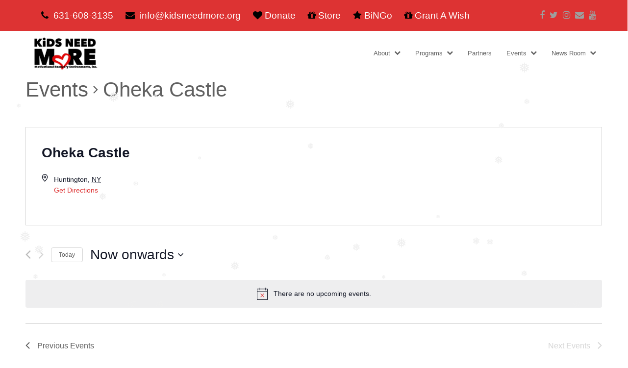

--- FILE ---
content_type: text/html; charset=UTF-8
request_url: https://kidsneedmore.org/venue/oheka-castle/
body_size: 12801
content:
<!doctype html>
<html lang="en-US" itemscope itemtype="https://schema.org/WebPage" class="wpex-color-scheme-default">
<head>
<meta charset="UTF-8">
<link rel="profile" href="https://gmpg.org/xfn/11">
<title>Upcoming Events &#8211; KiDS NEED MoRE</title>
<link rel='stylesheet' id='tec-variables-skeleton-css'  href='https://kidsneedmore.org/wp-content/plugins/the-events-calendar/common/src/resources/css/variables-skeleton.min.css?ver=4.15.4.1' media='all' />
<link rel='stylesheet' id='tec-variables-full-css'  href='https://kidsneedmore.org/wp-content/plugins/the-events-calendar/common/src/resources/css/variables-full.min.css?ver=4.15.4.1' media='all' />
<link rel='stylesheet' id='tribe-common-skeleton-style-css'  href='https://kidsneedmore.org/wp-content/plugins/the-events-calendar/common/src/resources/css/common-skeleton.min.css?ver=4.15.4.1' media='all' />
<link rel='stylesheet' id='tribe-common-full-style-css'  href='https://kidsneedmore.org/wp-content/plugins/the-events-calendar/common/src/resources/css/common-full.min.css?ver=4.15.4.1' media='all' />
<link rel='stylesheet' id='tribe-events-views-v2-bootstrap-datepicker-styles-css'  href='https://kidsneedmore.org/wp-content/plugins/the-events-calendar/vendor/bootstrap-datepicker/css/bootstrap-datepicker.standalone.min.css?ver=5.16.4' media='all' />
<link rel='stylesheet' id='tribe-tooltipster-css-css'  href='https://kidsneedmore.org/wp-content/plugins/the-events-calendar/common/vendor/tooltipster/tooltipster.bundle.min.css?ver=4.15.4.1' media='all' />
<link rel='stylesheet' id='tribe-events-views-v2-skeleton-css'  href='https://kidsneedmore.org/wp-content/plugins/the-events-calendar/src/resources/css/views-skeleton.min.css?ver=5.16.4' media='all' />
<link rel='stylesheet' id='tribe-events-views-v2-full-css'  href='https://kidsneedmore.org/wp-content/plugins/the-events-calendar/src/resources/css/views-full.min.css?ver=5.16.4' media='all' />
<link rel='stylesheet' id='tribe-events-views-v2-print-css'  href='https://kidsneedmore.org/wp-content/plugins/the-events-calendar/src/resources/css/views-print.min.css?ver=5.16.4' media='print' />
<link rel='stylesheet' id='tribe-events-pro-views-v2-print-css'  href='https://kidsneedmore.org/wp-content/plugins/events-calendar-pro/src/resources/css/views-print.min.css?ver=5.14.5' media='print' />
<meta name='robots' content='max-image-preview:large' />
<meta name="generator" content="Total WordPress Theme v5.4.2">
<meta name="viewport" content="width=device-width, initial-scale=1">
<link rel='dns-prefetch' href='//fonts.googleapis.com' />
<link rel='dns-prefetch' href='//s.w.org' />
<link rel="alternate" type="application/rss+xml" title="KiDS NEED MoRE &raquo; Feed" href="https://kidsneedmore.org/feed/" />
<link rel="alternate" type="application/rss+xml" title="KiDS NEED MoRE &raquo; Comments Feed" href="https://kidsneedmore.org/comments/feed/" />
<link rel="alternate" type="text/calendar" title="KiDS NEED MoRE &raquo; iCal Feed" href="https://kidsneedmore.org/events/?ical=1" />
<link rel='stylesheet' id='js_composer_front-css'  href='https://kidsneedmore.org/wp-content/plugins/js_composer/assets/css/js_composer.min.css?ver=6.9.0' media='all' />
<link rel='stylesheet' id='tribe-events-pro-mini-calendar-block-styles-css'  href='https://kidsneedmore.org/wp-content/plugins/events-calendar-pro/src/resources/css/tribe-events-pro-mini-calendar-block.min.css?ver=5.14.5' media='all' />
<link rel='stylesheet' id='contact-form-7-css'  href='https://kidsneedmore.org/wp-content/plugins/contact-form-7/includes/css/styles.css?ver=5.6.2' media='all' />
<link rel='stylesheet' id='wp-snow-effect-css'  href='https://kidsneedmore.org/wp-content/plugins/wp-snow-effect/public/css/wp-snow-effect-public.css?ver=1.0.0' media='all' />
<link rel='stylesheet' id='tribe-events-calendar-pro-style-css'  href='https://kidsneedmore.org/wp-content/plugins/events-calendar-pro/src/resources/css/tribe-events-pro-theme.min.css?ver=5.14.5' media='all' />
<link rel='stylesheet' id='tribe-events-calendar-full-pro-mobile-style-css'  href='https://kidsneedmore.org/wp-content/plugins/events-calendar-pro/src/resources/css/tribe-events-pro-full-mobile.min.css?ver=5.14.5' media='only screen and (max-width: 768px)' />
<link rel='stylesheet' id='tribe-events-calendar-pro-mobile-style-css'  href='https://kidsneedmore.org/wp-content/plugins/events-calendar-pro/src/resources/css/tribe-events-pro-theme-mobile.min.css?ver=5.14.5' media='only screen and (max-width: 768px)' />
<link rel='stylesheet' id='wpex-the-events-calendar-css'  href='https://kidsneedmore.org/wp-content/themes/Total/assets/css/wpex-the-events-calendar.css?ver=5.9.12' media='all' />
<link rel='stylesheet' id='wpex-contact-form-7-css'  href='https://kidsneedmore.org/wp-content/themes/Total/assets/css/wpex-contact-form-7.css?ver=5.4.2' media='all' />
<link rel='stylesheet' id='wpex-google-font-hammersmith-one-css'  href='//fonts.googleapis.com/css2?family=Hammersmith+One:ital,wght@0,100;0,200;0,300;0,400;0,500;0,600;0,700;0,800;0,900;1,100;1,200;1,300;1,400;1,500;1,600;1,700;1,800;1,900&#038;display=swap&#038;subset=latin' media='all' />
<link rel='stylesheet' id='wpex-style-css'  href='https://kidsneedmore.org/wp-content/themes/Total/style.css?ver=5.4.2' media='all' />
<link rel='stylesheet' id='wpex-mobile-menu-breakpoint-max-css'  href='https://kidsneedmore.org/wp-content/themes/Total/assets/css/wpex-mobile-menu-breakpoint-max.css?ver=5.4.2' media='only screen and (max-width:959px)' />
<link rel='stylesheet' id='wpex-mobile-menu-breakpoint-min-css'  href='https://kidsneedmore.org/wp-content/themes/Total/assets/css/wpex-mobile-menu-breakpoint-min.css?ver=5.4.2' media='only screen and (min-width:960px)' />
<link rel='stylesheet' id='wpex-wpbakery-css'  href='https://kidsneedmore.org/wp-content/themes/Total/assets/css/wpex-wpbakery.css?ver=5.4.2' media='all' />
<link rel='stylesheet' id='ticons-css'  href='https://kidsneedmore.org/wp-content/themes/Total/assets/lib/ticons/css/ticons.min.css?ver=5.4.2' media='all' />
<link rel='stylesheet' id='vcex-shortcodes-css'  href='https://kidsneedmore.org/wp-content/themes/Total/assets/css/vcex-shortcodes.css?ver=5.4.2' media='all' />
<script src='https://kidsneedmore.org/wp-includes/js/jquery/jquery.min.js?ver=3.6.0' id='jquery-core-js'></script>
<script src='https://kidsneedmore.org/wp-includes/js/jquery/jquery-migrate.min.js?ver=3.3.2' id='jquery-migrate-js'></script>
<script src='https://kidsneedmore.org/wp-content/plugins/the-events-calendar/common/src/resources/js/tribe-common.min.js?ver=4.15.4.1' id='tribe-common-js'></script>
<script src='https://kidsneedmore.org/wp-content/plugins/the-events-calendar/src/resources/js/views/breakpoints.js?ver=5.16.4' id='tribe-events-views-v2-breakpoints-js'></script>
<script src='https://kidsneedmore.org/wp-content/plugins/wp-snow-effect/public/js/jsnow.js?ver=1.5' id='jsnow-js'></script>
<script id='wp-snow-effect-js-extra'>
var snoweffect = {"show":"1","flakes_num":"30","falling_speed_min":"1","falling_speed_max":"3","flake_max_size":"20","flake_min_size":"10","vertical_size":"800","flake_color":"#efefef","flake_zindex":"100000","flake_type":"#10053","fade_away":"1"};
</script>
<script src='https://kidsneedmore.org/wp-content/plugins/wp-snow-effect/public/js/wp-snow-effect-public.js?ver=1.0.0' id='wp-snow-effect-js'></script>
<link rel="https://api.w.org/" href="https://kidsneedmore.org/wp-json/" /><link rel="alternate" type="application/json" href="https://kidsneedmore.org/wp-json/wp/v2/tribe_venue/914" /><link rel="EditURI" type="application/rsd+xml" title="RSD" href="https://kidsneedmore.org/xmlrpc.php?rsd" />
<link rel="wlwmanifest" type="application/wlwmanifest+xml" href="https://kidsneedmore.org/wp-includes/wlwmanifest.xml" /> 
<meta name="generator" content="WordPress 5.9.12" />
<link rel="canonical" href="https://kidsneedmore.org/venue/oheka-castle/" />
<link rel='shortlink' href='https://kidsneedmore.org/?p=914' />
<link rel="alternate" type="application/json+oembed" href="https://kidsneedmore.org/wp-json/oembed/1.0/embed?url=https%3A%2F%2Fkidsneedmore.org%2Fvenue%2Foheka-castle%2F" />
<link rel="alternate" type="text/xml+oembed" href="https://kidsneedmore.org/wp-json/oembed/1.0/embed?url=https%3A%2F%2Fkidsneedmore.org%2Fvenue%2Foheka-castle%2F&#038;format=xml" />
<meta name="tec-api-version" content="v1"><meta name="tec-api-origin" content="https://kidsneedmore.org"><link rel="alternate" href="https://kidsneedmore.org/wp-json/tribe/events/v1/events/?venue=914" /><link rel="icon" href="https://kidsneedmore.org/wp-content/uploads/2017/02/KiDS-NEED-MORE-LOGO-.jpg" sizes="32x32"><link rel="shortcut icon" href="https://kidsneedmore.org/wp-content/uploads/2017/02/KiDS-NEED-MORE-LOGO-.jpg"><link rel="apple-touch-icon" href="https://kidsneedmore.org/wp-content/uploads/2017/02/KiDS-NEED-MORE-LOGO-.jpg" sizes="57x57" ><link rel="apple-touch-icon" href="https://kidsneedmore.org/wp-content/uploads/2017/02/KiDS-NEED-MORE-LOGO-.jpg" sizes="76x76" ><link rel="apple-touch-icon" href="https://kidsneedmore.org/wp-content/uploads/2017/02/KiDS-NEED-MORE-LOGO-.jpg" sizes="120x120"><link rel="apple-touch-icon" href="https://kidsneedmore.org/wp-content/uploads/2017/02/KiDS-NEED-MORE-LOGO-.jpg" sizes="114x114"><link rel="preload" href="https://kidsneedmore.org/wp-content/themes/Total/assets/lib/ticons/fonts/ticons.woff2" type="font/woff2" as="font" crossorigin><!-- Open Graph / Social Sharing -->
<meta property="og:title" content="KiDS NEED MoRE" />
<meta property="og:description" content="We bring smiles to children coping with cancer and life-threatening illnesses." />
<meta property="og:image" content="https://kidsneedmore.org/wp-content/uploads/2017/02/KiDS-NEED-MORE-LOGO-.jpg" />
<meta property="og:url" content="https://www.kidsneedmore.org/" />
<meta property="og:type" content="website" />
<meta name="twitter:card" content="summary_large_image" /><noscript><style>body:not(.content-full-screen) .wpex-vc-row-stretched[data-vc-full-width-init="false"]{visibility:visible;}</style></noscript><script>function setREVStartSize(e){
			//window.requestAnimationFrame(function() {
				window.RSIW = window.RSIW===undefined ? window.innerWidth : window.RSIW;
				window.RSIH = window.RSIH===undefined ? window.innerHeight : window.RSIH;
				try {
					var pw = document.getElementById(e.c).parentNode.offsetWidth,
						newh;
					pw = pw===0 || isNaN(pw) ? window.RSIW : pw;
					e.tabw = e.tabw===undefined ? 0 : parseInt(e.tabw);
					e.thumbw = e.thumbw===undefined ? 0 : parseInt(e.thumbw);
					e.tabh = e.tabh===undefined ? 0 : parseInt(e.tabh);
					e.thumbh = e.thumbh===undefined ? 0 : parseInt(e.thumbh);
					e.tabhide = e.tabhide===undefined ? 0 : parseInt(e.tabhide);
					e.thumbhide = e.thumbhide===undefined ? 0 : parseInt(e.thumbhide);
					e.mh = e.mh===undefined || e.mh=="" || e.mh==="auto" ? 0 : parseInt(e.mh,0);
					if(e.layout==="fullscreen" || e.l==="fullscreen")
						newh = Math.max(e.mh,window.RSIH);
					else{
						e.gw = Array.isArray(e.gw) ? e.gw : [e.gw];
						for (var i in e.rl) if (e.gw[i]===undefined || e.gw[i]===0) e.gw[i] = e.gw[i-1];
						e.gh = e.el===undefined || e.el==="" || (Array.isArray(e.el) && e.el.length==0)? e.gh : e.el;
						e.gh = Array.isArray(e.gh) ? e.gh : [e.gh];
						for (var i in e.rl) if (e.gh[i]===undefined || e.gh[i]===0) e.gh[i] = e.gh[i-1];
											
						var nl = new Array(e.rl.length),
							ix = 0,
							sl;
						e.tabw = e.tabhide>=pw ? 0 : e.tabw;
						e.thumbw = e.thumbhide>=pw ? 0 : e.thumbw;
						e.tabh = e.tabhide>=pw ? 0 : e.tabh;
						e.thumbh = e.thumbhide>=pw ? 0 : e.thumbh;
						for (var i in e.rl) nl[i] = e.rl[i]<window.RSIW ? 0 : e.rl[i];
						sl = nl[0];
						for (var i in nl) if (sl>nl[i] && nl[i]>0) { sl = nl[i]; ix=i;}
						var m = pw>(e.gw[ix]+e.tabw+e.thumbw) ? 1 : (pw-(e.tabw+e.thumbw)) / (e.gw[ix]);
						newh =  (e.gh[ix] * m) + (e.tabh + e.thumbh);
					}
					var el = document.getElementById(e.c);
					if (el!==null && el) el.style.height = newh+"px";
					el = document.getElementById(e.c+"_wrapper");
					if (el!==null && el) {
						el.style.height = newh+"px";
						el.style.display = "block";
					}
				} catch(e){
					console.log("Failure at Presize of Slider:" + e)
				}
			//});
		  };</script>
		<style id="wp-custom-css">
			.single-tribe_events .tribe-events-event-image{display:none}		</style>
		<noscript><style> .wpb_animate_when_almost_visible { opacity: 1; }</style></noscript><style data-type="wpex-css" id="wpex-css">/*TYPOGRAPHY*/body{font-family:Arial,Helvetica,sans-serif}.theme-button,input[type="submit"],button,#site-navigation .menu-button>a>span.link-inner,.woocommerce .button,.added_to_cart,.wp-block-search .wp-block-search__button,.wp-block-file a.wp-block-file__button{font-family:Arial Black,Gadget,sans-serif}#top-bar-content{font-family:Arial Black,Gadget,sans-serif;font-size:19px}.header-aside-content{font-family:Arial Black,Gadget,sans-serif}#site-navigation .dropdown-menu .link-inner{font-family:Arial Black,Gadget,sans-serif}#site-navigation .dropdown-menu ul .link-inner{font-family:Arial Black,Gadget,sans-serif}.wpex-mobile-menu,#sidr-main{font-family:Arial Black,Gadget,sans-serif}.blog-entry-title.entry-title,.blog-entry-title.entry-title a,.blog-entry-title.entry-title a:hover{font-family:Arial Black,Gadget,sans-serif}.blog-entry .meta{font-family:Arial Black,Gadget,sans-serif}.blog-entry-excerpt{font-family:Arial Black,Gadget,sans-serif}body.single-post .single-post-title{font-family:Arial Black,Gadget,sans-serif}.single-post .meta{font-family:Arial Black,Gadget,sans-serif}.site-breadcrumbs{font-family:Arial Black,Gadget,sans-serif}#sidebar{font-family:Arial Black,Gadget,sans-serif}.sidebar-box .widget-title{font-family:Arial Black,Gadget,sans-serif}h1,h2,h3,h4,h5,h6,.theme-heading,.page-header-title,.wpex-heading,.vcex-heading,.entry-title,.wpex-font-heading{font-family:Arial Black,Gadget,sans-serif}.theme-heading{font-family:Arial Black,Gadget,sans-serif}h1,.wpex-h1{font-family:Arial Black,Gadget,sans-serif}h2,.wpex-h2{font-family:Arial Black,Gadget,sans-serif}h3,.wpex-h3{font-family:Arial Black,Gadget,sans-serif}h4,.wpex-h4{font-family:Arial Black,Gadget,sans-serif}.single-blog-content,.vcex-post-content-c,.wpb_text_column,body.no-composer .single-content,.woocommerce-Tabs-panel--description{font-family:Arial Black,Gadget,sans-serif}#footer-widgets{font-family:Arial Black,Gadget,sans-serif}.footer-widget .widget-title{font-family:Arial Black,Gadget,sans-serif}#copyright{font-family:Arial Black,Gadget,sans-serif}#footer-bottom-menu{font-family:Arial Black,Gadget,sans-serif}.vcex-heading{font-family:Arial Black,Gadget,sans-serif}@media(max-width:1024px){#top-bar-content{font-size:16px}}@media(max-width:959px){#top-bar-content{font-size:16px}}@media(max-width:767px){#top-bar-content{font-size:14px}}@media(max-width:479px){#top-bar-content{font-size:12px}}/*ADVANCED STYLING CSS*/#site-logo .logo-img{max-height:80px;width:auto}/*CUSTOMIZER STYLING*/:root{--wpex-accent:#dd3333;--wpex-accent-alt:#dd3333;--wpex-link-color:#dd3333;--wpex-hover-heading-link-color:#dd3333;--wpex-hover-link-color:#000000;--wpex-btn-color:#ffffff;--wpex-btn-bg:#dd3333;--wpex-hover-btn-bg:#000000}#site-scroll-top{background-color:#dd3333;color:#ffffff}#site-scroll-top:hover{background-color:#000000}:root,.boxed-main-layout.wpex-responsive #wrap{--wpex-container-width:100%}#top-bar-wrap{background-color:#dd3333;border-color:#ffffff}.wpex-top-bar-sticky{background-color:#dd3333}#top-bar{color:#ffffff;--wpex-link-color:#ffffff}.header-padding{padding-top:5px;padding-bottom:5px}#site-navigation-wrap{--wpex-hover-main-nav-link-color:#dd3333;--wpex-active-main-nav-link-color:#dd3333}#footer-callout .theme-button{background:#dd3333}#footer-callout .theme-button:hover{background:#000000}#footer{--wpex-surface-1:#ffffff;background-color:#ffffff}#footer-bottom{background-color:#dd3333;color:#ffffff;--wpex-text-2:#ffffff;--wpex-link-color:#ffffff;--wpex-hover-link-color:#ffffff;--wpex-hover-link-color:#ffffff}.vc_column-inner{margin-bottom:40px}@media only screen and (min-width:960px){:root{--wpex-content-area-width:100%;--wpex-primary-sidebar-width:0%}}@media only screen and (max-width:767px){:root,.boxed-main-layout.wpex-responsive #wrap{--wpex-container-width:90%}}@media only screen and (min-width:960px) and (max-width:1280px){:root,.boxed-main-layout.wpex-responsive #wrap{--wpex-container-width:90%}:root{--wpex-content-area-width:90%;--wpex-primary-sidebar-width:0%}}@media only screen and (min-width:768px) and (max-width:959px){:root,.boxed-main-layout.wpex-responsive #wrap{--wpex-container-width:90%}:root{--wpex-content-area-width:90%;--wpex-primary-sidebar-width:0%}}@media only screen and (min-width:480px) and (max-width:767px){:root,.boxed-main-layout.wpex-responsive #wrap{--wpex-container-width:90%}}</style></head>

<body data-rsssl=1 class="tribe_venue-template-default single single-tribe_venue postid-914 wp-custom-logo wp-embed-responsive tribe-no-js tribe-events-uses-geolocation wpex-theme wpex-responsive full-width-main-layout no-composer wpex-live-site wpex-has-primary-bottom-spacing site-full-width content-right-sidebar has-sidebar has-topbar sidebar-widget-icons hasnt-overlay-header page-header-disabled wpex-mobile-toggle-menu-icon_buttons has-mobile-menu wpex-share-p-horizontal wpex-no-js wpb-js-composer js-comp-ver-6.9.0 vc_responsive">

	
	
	
<a href="#content" class="skip-to-content">skip to Main Content</a><span data-ls_id="#site_top"></span>
	<div id="outer-wrap">

		
		<div id="wrap" class="wpex-clr">

			

	
		<div id="top-bar-wrap" class="wpex-top-bar-sticky wpex-z-99 wpex-surface-1 wpex-border-b wpex-border-main wpex-border-solid wpex-text-sm">

			<div id="top-bar" class="container wpex-relative wpex-py-15 wpex-md-flex wpex-justify-between wpex-items-center wpex-text-center wpex-md-text-initial">
	<div id="top-bar-content" class="has-content top-bar-left wpex-clr"><span class="ticon ticon-phone" style="color:#000;margin-left:20px;margin-right:5px;"></span> <a href="tel:6316083135">631-608-3135</a> 

<span class="ticon ticon-envelope" style="color:#000;margin-left:20px;margin-right:5px;"></span> <a href="mailto:info@kidsneedmore.org">info@kidsneedmore.org</a> 

<span class="ticon ticon-heart" style="color:#000;margin-left:20px;margin-right:5px;"></span><a href="https://givebutter.com/kids-need-more" target="_blank" rel="noopener noreferrer">Donate</a> 

<span class="ticon ticon-gift" style="color:#000;margin-left:20px;margin-right:5px;"></span><a href="https://kidsneedmorestore.itemorder.com/shop/home/">Store</a> 

<span class="ticon ticon-star" style="color:#000;margin-left:20px;margin-right:5px;"></span><a href="https://kidsneedmore.org/bingo" target="_blank" rel="noopener noreferrer">BiNGo</a> 

<span class="ticon ticon-gift" style="color:#000;margin-left:20px;margin-right:5px;"></span><a href="https://givingtuesday.mightycause.com/event/Kidsneedmoreholiday#matching-grants" target="_blank" rel="noopener noreferrer">Grant A Wish</a>


</div>


<div id="top-bar-social" class="top-bar-right wpex-mt-10 wpex-md-mt-0 social-style-default">
		<ul id="top-bar-social-list" class="wpex-inline-block wpex-list-none wpex-align-bottom wpex-m-0 wpex-last-mr-0"><li class="wpex-inline-block wpex-mr-10"><a href="https://www.facebook.com/kidsneedmorecamp/" title="Facebook" target="_blank" class="wpex-facebook wpex-social-btn wpex-social-btn-no-style" rel="noopener noreferrer"><span class="ticon ticon-facebook" aria-hidden="true"></span><span class="screen-reader-text">Facebook</span></a></li><li class="wpex-inline-block wpex-mr-10"><a href="https://twitter.com/kidsneedMOREorg" title="Twitter" target="_blank" class="wpex-twitter wpex-social-btn wpex-social-btn-no-style" rel="noopener noreferrer"><span class="ticon ticon-twitter" aria-hidden="true"></span><span class="screen-reader-text">Twitter</span></a></li><li class="wpex-inline-block wpex-mr-10"><a href="https://www.instagram.com/kidsneedmore_inc/" title="Instagram" target="_blank" class="wpex-instagram wpex-social-btn wpex-social-btn-no-style" rel="noopener noreferrer"><span class="ticon ticon-instagram" aria-hidden="true"></span><span class="screen-reader-text">Instagram</span></a></li><li class="wpex-inline-block wpex-mr-10"><a href="mailto:info@kidsneedmore.org" title="Email" class="wpex-email wpex-social-btn wpex-social-btn-no-style"><span class="ticon ticon-envelope" aria-hidden="true"></span><span class="screen-reader-text">Email</span></a></li><li class="wpex-inline-block wpex-mr-10"><a href="https://www.youtube.com/channel/UC-mXXLgxlhwHS4Nb6P2aVIw" title="Youtube" class="wpex-youtube wpex-social-btn wpex-social-btn-no-style"><span class="ticon ticon-youtube" aria-hidden="true"></span><span class="screen-reader-text">Youtube</span></a></li></ul>	</div>
</div>

		</div>

	



	<header id="site-header" class="header-one wpex-dropdown-style-minimal fixed-scroll wpex-z-99 dyn-styles wpex-relative wpex-clr" itemscope="itemscope" itemtype="https://schema.org/WPHeader">

		
		<div id="site-header-inner" class="header-one-inner header-padding container wpex-relative wpex-h-100 wpex-py-30 wpex-clr">
<div id="site-logo" class="site-branding header-one-logo logo-padding wpex-table">
	<div id="site-logo-inner" class="wpex-table-cell wpex-align-middle wpex-clr"><a id="site-logo-link" href="https://kidsneedmore.org/" rel="home" class="main-logo"><img src="https://kidsneedmore.org/wp-content/uploads/2017/02/KiDS-NEED-MORE-LOGO-.jpg" alt="KiDS NEED MoRE" class="logo-img" width="2362" height="80" data-no-retina data-skip-lazy srcset="https://kidsneedmore.org/wp-content/uploads/2017/02/KiDS-NEED-MORE-LOGO-.jpg 1x,https://kidsneedmore.org/wp-content/uploads/2017/02/KiDS-NEED-MORE-LOGO-.jpg 2x"></a></div>

</div>
	
	<div id="site-navigation-wrap" class="navbar-style-one navbar-fixed-height navbar-fixed-line-height wpex-dropdown-top-border wpex-stretch-megamenus hide-at-mm-breakpoint wpex-clr">

		<nav id="site-navigation" class="navigation main-navigation main-navigation-one wpex-clr" itemscope="itemscope" itemtype="https://schema.org/SiteNavigationElement" aria-label="Main menu">

			
				<ul id="menu-main-bar" class="dropdown-menu main-navigation-ul sf-menu"><li id="menu-item-450" class="menu-item menu-item-type-custom menu-item-object-custom menu-item-has-children dropdown menu-item-450"><a href="#"><span class="link-inner">About <span class="nav-arrow top-level"><span class="nav-arrow__icon ticon ticon-chevron-down" aria-hidden="true"></span></span></span></a>
<ul class="sub-menu">
	<li id="menu-item-69" class="menu-item menu-item-type-post_type menu-item-object-page menu-item-69"><a href="https://kidsneedmore.org/about/mission-statement/"><span class="link-inner">Our Mission</span></a></li>
	<li id="menu-item-68" class="menu-item menu-item-type-post_type menu-item-object-page menu-item-68"><a href="https://kidsneedmore.org/about/who-we-are/"><span class="link-inner">Who We Are</span></a></li>
	<li id="menu-item-370" class="menu-item menu-item-type-post_type menu-item-object-page menu-item-370"><a href="https://kidsneedmore.org/about/volunteers/"><span class="link-inner">Volunteer</span></a></li>
	<li id="menu-item-66" class="menu-item menu-item-type-post_type menu-item-object-page menu-item-66"><a href="https://kidsneedmore.org/about/contact-us/"><span class="link-inner">Contact Us</span></a></li>
	<li id="menu-item-1792" class="menu-item menu-item-type-custom menu-item-object-custom menu-item-has-children dropdown menu-item-1792"><a href="#"><span class="link-inner">Brochures <span class="nav-arrow second-level"><span class="nav-arrow__icon ticon ticon-chevron-right" aria-hidden="true"></span></span></span></a>
	<ul class="sub-menu">
		<li id="menu-item-1796" class="menu-item menu-item-type-custom menu-item-object-custom menu-item-1796"><a target="_blank" rel="noopener" href="https://kidsneedmore.org/wp-content/uploads/2019/05/KiDS-NEED-MoRE-Camp-Adventure-Brochure-2018.pdf"><span class="link-inner">Camp Adventure</span></a></li>
		<li id="menu-item-1795" class="menu-item menu-item-type-custom menu-item-object-custom menu-item-1795"><a target="_blank" rel="noopener" href="https://kidsneedmore.org/wp-content/uploads/2021/05/KiDS-NEED-MoRE-All-Services-Brochure.pdf"><span class="link-inner">All Services</span></a></li>
		<li id="menu-item-1794" class="menu-item menu-item-type-custom menu-item-object-custom menu-item-1794"><a target="_blank" rel="noopener" href="https://kidsneedmore.org/wp-content/uploads/2024/03/Saddle-Rock-Brochure-2024.pdf"><span class="link-inner">Saddle Rock Day Camp</span></a></li>
		<li id="menu-item-1793" class="menu-item menu-item-type-custom menu-item-object-custom menu-item-1793"><a target="_blank" rel="noopener" href="https://kidsneedmore.org/wp-content/uploads/2019/05/MHFJ-Brochure-2019.pdf"><span class="link-inner">Hope For Johnathon</span></a></li>
	</ul>
</li>
</ul>
</li>
<li id="menu-item-451" class="menu-item menu-item-type-custom menu-item-object-custom menu-item-has-children dropdown menu-item-451"><a href="#"><span class="link-inner">Programs <span class="nav-arrow top-level"><span class="nav-arrow__icon ticon ticon-chevron-down" aria-hidden="true"></span></span></span></a>
<ul class="sub-menu">
	<li id="menu-item-2336" class="menu-item menu-item-type-post_type menu-item-object-page menu-item-2336"><a href="https://kidsneedmore.org/how-we-help/camp-with-space/"><span class="link-inner">CAMP with SPACE</span></a></li>
	<li id="menu-item-621" class="menu-item menu-item-type-post_type menu-item-object-page menu-item-621"><a href="https://kidsneedmore.org/how-we-help/camp-adventure/"><span class="link-inner">Camp Adventure</span></a></li>
	<li id="menu-item-620" class="menu-item menu-item-type-post_type menu-item-object-page menu-item-620"><a href="https://kidsneedmore.org/how-we-help/saddle-rock-ranch/"><span class="link-inner">Saddle Rock Day Camp</span></a></li>
	<li id="menu-item-1532" class="menu-item menu-item-type-custom menu-item-object-custom menu-item-1532"><a target="_blank" rel="noopener" href="https://kidsneedmore.org/holiday/"><span class="link-inner">Holiday Cheer Bus</span></a></li>
</ul>
</li>
<li id="menu-item-4304" class="menu-item menu-item-type-post_type menu-item-object-page menu-item-4304"><a href="https://kidsneedmore.org/partners/"><span class="link-inner">Partners</span></a></li>
<li id="menu-item-452" class="menu-item menu-item-type-custom menu-item-object-custom menu-item-has-children dropdown menu-item-452"><a href="#"><span class="link-inner">Events <span class="nav-arrow top-level"><span class="nav-arrow__icon ticon ticon-chevron-down" aria-hidden="true"></span></span></span></a>
<ul class="sub-menu">
	<li id="menu-item-180" class="menu-item menu-item-type-custom menu-item-object-custom menu-item-180"><a href="https://kidsneedmore.org/events/"><span class="link-inner">Calendar</span></a></li>
	<li id="menu-item-2434" class="menu-item menu-item-type-post_type menu-item-object-page menu-item-2434"><a href="https://kidsneedmore.org/vcevents/"><span class="link-inner">Virtual Camp Events</span></a></li>
	<li id="menu-item-2348" class="menu-item menu-item-type-post_type menu-item-object-tribe_events menu-item-2348"><a target="_blank" rel="noopener" href="https://kidsneedmore.org/event/bingo/"><span class="link-inner">Virtual BiNGo</span></a></li>
</ul>
</li>
<li id="menu-item-453" class="menu-item menu-item-type-custom menu-item-object-custom menu-item-has-children dropdown menu-item-453"><a href="#"><span class="link-inner">News Room <span class="nav-arrow top-level"><span class="nav-arrow__icon ticon ticon-chevron-down" aria-hidden="true"></span></span></span></a>
<ul class="sub-menu">
	<li id="menu-item-2846" class="menu-item menu-item-type-post_type menu-item-object-page menu-item-2846"><a href="https://kidsneedmore.org/fillyourcup/"><span class="link-inner">Fill Your Cup Podcast</span></a></li>
	<li id="menu-item-158" class="menu-item menu-item-type-post_type menu-item-object-page menu-item-158"><a href="https://kidsneedmore.org/news-room/in-the-news/"><span class="link-inner">MoRE News</span></a></li>
	<li id="menu-item-54" class="menu-item menu-item-type-post_type menu-item-object-page menu-item-54"><a href="https://kidsneedmore.org/shop/"><span class="link-inner">Store</span></a></li>
	<li id="menu-item-157" class="menu-item menu-item-type-post_type menu-item-object-page menu-item-157"><a href="https://kidsneedmore.org/news-room/camper-stories/"><span class="link-inner">Camper Stories</span></a></li>
</ul>
</li>
</ul>
			
		</nav>

	</div>

	

<div id="mobile-menu" class="wpex-mobile-menu-toggle show-at-mm-breakpoint wpex-flex wpex-items-center wpex-absolute wpex-top-50 -wpex-translate-y-50 wpex-right-0">
	<div class="wpex-inline-flex wpex-items-center">
						<a href="#" class="mobile-menu-toggle" role="button" aria-label="Toggle mobile menu" aria-expanded="false"><span class="mobile-menu-toggle__icon wpex-flex"><span class="wpex-hamburger-icon wpex-hamburger-icon--inactive wpex-hamburger-icon--animate" aria-hidden="true"><span></span></span></span></a>			</div>
</div></div>

		
	</header>



			
			<main id="main" class="site-main wpex-clr">

				<div
	 class="tribe-common tribe-events tribe-events-view tribe-events-view--venue tribe-events-pro" 	data-js="tribe-events-view"
	data-view-rest-nonce="ab190f783f"
	data-view-rest-url="https://kidsneedmore.org/wp-json/tribe/views/v2/html"
	data-view-rest-method="POST"
	data-view-manage-url="1"
				data-view-breakpoint-pointer="2fca338d-523a-41d8-b4d3-e0a900816e91"
	>
	<div class="tribe-common-l-container tribe-events-l-container">
		<div
	class="tribe-events-view-loader tribe-common-a11y-hidden"
	role="alert"
	aria-live="polite"
>
	<span class="tribe-events-view-loader__text tribe-common-a11y-visual-hide">
		Loading view.	</span>
	<div class="tribe-events-view-loader__dots tribe-common-c-loader">
		<svg  class="tribe-common-c-svgicon tribe-common-c-svgicon--dot tribe-common-c-loader__dot tribe-common-c-loader__dot--first"  viewBox="0 0 15 15" xmlns="http://www.w3.org/2000/svg"><circle cx="7.5" cy="7.5" r="7.5"/></svg>
		<svg  class="tribe-common-c-svgicon tribe-common-c-svgicon--dot tribe-common-c-loader__dot tribe-common-c-loader__dot--second"  viewBox="0 0 15 15" xmlns="http://www.w3.org/2000/svg"><circle cx="7.5" cy="7.5" r="7.5"/></svg>
		<svg  class="tribe-common-c-svgicon tribe-common-c-svgicon--dot tribe-common-c-loader__dot tribe-common-c-loader__dot--third"  viewBox="0 0 15 15" xmlns="http://www.w3.org/2000/svg"><circle cx="7.5" cy="7.5" r="7.5"/></svg>
	</div>
</div>

		
		<script data-js="tribe-events-view-data" type="application/json">
	{"slug":"venue","prev_url":"https:\/\/kidsneedmore.org\/venue\/oheka-castle\/?eventDisplay=past","next_url":"","view_class":"Tribe\\Events\\Pro\\Views\\V2\\Views\\Venue_View","view_slug":"venue","view_label":"Venue","lookup_folders":{"plugin":{"id":"plugin","priority":20,"path":"\/plugins\/the-events-calendar\/src\/views\/v2"},"events-pro":{"id":"events-pro","namespace":"events-pro","priority":25,"path":"\/plugins\/events-calendar-pro\/src\/views\/v2"},"common":{"id":"common","priority":100,"path":"\/plugins\/the-events-calendar\/common\/src\/views\/v2"}},"title":"Events \u2013 KiDS NEED MoRE","events":[],"url":"https:\/\/kidsneedmore.org\/venue\/oheka-castle\/","url_event_date":false,"bar":{"keyword":"","date":""},"today":"2026-01-18 00:00:00","now":"2026-01-18 21:22:21","rest_url":"https:\/\/kidsneedmore.org\/wp-json\/tribe\/views\/v2\/html","rest_method":"POST","rest_nonce":"ab190f783f","should_manage_url":true,"today_url":"https:\/\/kidsneedmore.org\/venue\/oheka-castle\/","prev_label":"","next_label":"","date_formats":{"compact":"Y-m-d","month_and_year_compact":"Y-m","month_and_year":"F Y","time_range_separator":" - ","date_time_separator":" @ "},"messages":{"notice":["There are no upcoming events."]},"start_of_week":"1","breadcrumbs":[{"link":"https:\/\/kidsneedmore.org\/events\/","label":"Events"},{"link":"","label":"Oheka Castle"}],"before_events":"","after_events":"\n<!--\nThis calendar is powered by The Events Calendar.\nhttp:\/\/evnt.is\/18wn\n-->\n","display_events_bar":false,"disable_event_search":true,"live_refresh":false,"ical":{"display_link":true,"link":{"url":"https:\/\/kidsneedmore.org\/venue\/oheka-castle\/?ical=1","text":"Export Events","title":"Use this to share calendar data with Google Calendar, Apple iCal and other compatible apps"}},"container_classes":["tribe-common","tribe-events","tribe-events-view","tribe-events-view--venue","tribe-events-pro"],"container_data":[],"is_past":false,"breakpoints":{"xsmall":500,"medium":768,"full":960},"breakpoint_pointer":"2fca338d-523a-41d8-b4d3-e0a900816e91","is_initial_load":true,"public_views":{"list":{"view_class":"Tribe\\Events\\Views\\V2\\Views\\List_View","view_url":"https:\/\/kidsneedmore.org\/?eventDisplay=list&tribe_venue=oheka-castle&post_type=tribe_events","view_label":"List"},"month":{"view_class":"Tribe\\Events\\Views\\V2\\Views\\Month_View","view_url":"https:\/\/kidsneedmore.org\/?eventDisplay=month&tribe_venue=oheka-castle&post_type=tribe_events","view_label":"Month"}},"show_latest_past":true,"map_provider":{"ID":"google_maps","api_key":"AIzaSyDv2_Tp-khH3o6a96ue6J1T3SKR_D1vDTU","is_premium":true,"javascript_url":"https:\/\/maps.googleapis.com\/maps\/api\/js","iframe_url":"https:\/\/www.google.com\/maps\/embed\/v1\/place","map_pin_url":"https:\/\/kidsneedmore.org\/wp-content\/plugins\/events-calendar-pro\/src\/resources\/images\/map-pin.svg","zoom":10},"enable_maps":true,"show_map":true,"show_now":true,"now_label":"Now onwards","now_label_mobile":"Now onwards","show_end":false,"selected_start_datetime":"2026-01-18","selected_start_date_mobile":"2026-01-18","selected_start_date_label":"January 18","selected_end_datetime":"2026-01-18","selected_end_date_mobile":"2026-01-18","selected_end_date_label":"Now","datepicker_date":"2026-01-18","subscribe_links":{"gcal":{"block_slug":"hasGoogleCalendar","label":"Google Calendar","single_label":"Add to Google Calendar","visible":true},"ical":{"block_slug":"hasiCal","label":"iCalendar","single_label":"Add to iCalendar","visible":true},"outlook-365":{"block_slug":"hasOutlook365","label":"Outlook 365","single_label":"Outlook 365","visible":true},"outlook-live":{"block_slug":"hasOutlookLive","label":"Outlook Live","single_label":"Outlook Live","visible":true},"ics":{"label":"Export .ics file","single_label":"Export .ics file","visible":true,"block_slug":null},"outlook-ics":{"label":"Export Outlook .ics file","single_label":"Export Outlook .ics file","visible":true,"block_slug":null}},"display_recurring_toggle":false,"_context":{"slug":"venue"},"text":"Loading...","classes":["tribe-common-c-loader__dot","tribe-common-c-loader__dot--third"]}</script>

		
		<header  class="tribe-events-header" >
			<div  class="tribe-events-header__messages tribe-events-c-messages tribe-common-b2 tribe-common-c-loader__dot tribe-common-c-loader__dot--third"  >
			<div class="tribe-events-c-messages__message tribe-events-c-messages__message--notice" role="alert">
			<svg  class="tribe-common-c-svgicon tribe-common-c-svgicon--messages-not-found tribe-events-c-messages__message-icon-svg"  viewBox="0 0 21 23" xmlns="http://www.w3.org/2000/svg"><g fill-rule="evenodd"><path d="M.5 2.5h20v20H.5z"/><path stroke-linecap="round" d="M7.583 11.583l5.834 5.834m0-5.834l-5.834 5.834" class="tribe-common-c-svgicon__svg-stroke"/><path stroke-linecap="round" d="M4.5.5v4m12-4v4"/><path stroke-linecap="square" d="M.5 7.5h20"/></g></svg>
			<ul class="tribe-events-c-messages__message-list">
									<li
						class="tribe-events-c-messages__message-list-item"
						 data-key="0" 					>
					There are no upcoming events.					</li>
							</ul>
		</div>
	</div>
			<div  class="tribe-events-header__messages tribe-events-c-messages tribe-common-b2 tribe-events-header__messages--mobile"  >
			<div class="tribe-events-c-messages__message tribe-events-c-messages__message--notice" role="alert">
			<svg  class="tribe-common-c-svgicon tribe-common-c-svgicon--messages-not-found tribe-events-c-messages__message-icon-svg"  viewBox="0 0 21 23" xmlns="http://www.w3.org/2000/svg"><g fill-rule="evenodd"><path d="M.5 2.5h20v20H.5z"/><path stroke-linecap="round" d="M7.583 11.583l5.834 5.834m0-5.834l-5.834 5.834" class="tribe-common-c-svgicon__svg-stroke"/><path stroke-linecap="round" d="M4.5.5v4m12-4v4"/><path stroke-linecap="square" d="M.5 7.5h20"/></g></svg>
			<ul class="tribe-events-c-messages__message-list">
									<li
						class="tribe-events-c-messages__message-list-item"
						 data-key="0" 					>
					There are no upcoming events.					</li>
							</ul>
		</div>
	</div>

			<div class="tribe-events-header__breadcrumbs tribe-events-c-breadcrumbs">
	<ol class="tribe-events-c-breadcrumbs__list">
		
							<li class="tribe-events-c-breadcrumbs__list-item">
	<a
		href="https://kidsneedmore.org/events/"
		class="tribe-events-c-breadcrumbs__list-item-link"
		data-js="tribe-events-view-link"
	>
		Events	</a>
	<svg  class="tribe-common-c-svgicon tribe-common-c-svgicon--caret-right tribe-events-c-breadcrumbs__list-item-icon-svg"  xmlns="http://www.w3.org/2000/svg" viewBox="0 0 10 16"><path d="M.3 1.6L1.8.1 9.7 8l-7.9 7.9-1.5-1.5L6.7 8 .3 1.6z"/></svg>
</li>
			
		
							<li class="tribe-events-c-breadcrumbs__list-item">
	<span class="tribe-events-c-breadcrumbs__list-item-text">
		Oheka Castle	</span>
	<svg  class="tribe-common-c-svgicon tribe-common-c-svgicon--caret-right tribe-events-c-breadcrumbs__list-item-icon-svg"  xmlns="http://www.w3.org/2000/svg" viewBox="0 0 10 16"><path d="M.3 1.6L1.8.1 9.7 8l-7.9 7.9-1.5-1.5L6.7 8 .3 1.6z"/></svg>
</li>
			
			</ol>
</div>
<div  class="tribe-events-pro-venue__meta tribe-events-pro-venue__meta--has-map" >

	<div class="tribe-events-pro-venue__meta-row tribe-common-g-row">

		<div class="tribe-events-pro-venue__meta-data tribe-common-g-col">

			<h2 class="tribe-events-pro-venue__meta-title tribe-common-h3">
	Oheka Castle</h2>

			<div class="tribe-events-pro-venue__meta-details">

	<div class="tribe-events-pro-venue__meta-address tribe-common-b1 tribe-common-b2--min-medium">
	<svg  class="tribe-common-c-svgicon tribe-common-c-svgicon--map-pin tribe-events-pro-venue__meta-address-icon-svg"  viewBox="0 0 14 18" xmlns="http://www.w3.org/2000/svg"><path clip-rule="evenodd" d="M12.932 6.992C12.932 11.034 6.966 17 6.966 17S1 11.034 1 6.992C1 3.2 4.083 1 6.966 1s5.966 2.2 5.966 5.992z" stroke-width="1.5" stroke-linecap="round" stroke-linejoin="round" class="tribe-common-c-svgicon__svg-stroke"/><path clip-rule="evenodd" d="M6.966 9.136a2.17 2.17 0 100-4.34 2.17 2.17 0 000 4.34z" stroke-width="1.5" stroke-linecap="round" stroke-linejoin="round" class="tribe-common-c-svgicon__svg-stroke"/></svg>
	<div class="tribe-events-pro-venue__meta-address-details">
		<span class="tribe-address">


	<span class="tribe-locality">Huntington</span><span class="tribe-delimiter">,</span>

	<abbr class="tribe-region tribe-events-abbr" title="New York">NY</abbr>



</span>
		<a
			href="https://maps.google.com/maps?f=q&#038;source=s_q&#038;hl=en&#038;geocode=&#038;q=Huntington+NY"
			class="tribe-events-pro-venue__meta-address-directions-link tribe-common-anchor"
		>Get Directions</a>
	</div>
</div>

	
	
</div>

			
		</div>

					<div class="tribe-events-pro-venue__meta-map tribe-common-g-col">
				<iframe
	class="tribe-events-pro-venue__meta-data-google-maps-default"
	src="https://www.google.com/maps/embed/v1/place?key=AIzaSyDv2_Tp-khH3o6a96ue6J1T3SKR_D1vDTU&#038;q=Huntington%2C+NY"
>
</iframe>
			</div>
		
	</div>

</div>

			
			<div class="tribe-events-c-top-bar tribe-events-header__top-bar">

	<nav class="tribe-events-c-top-bar__nav tribe-common-a11y-hidden">
	<ul class="tribe-events-c-top-bar__nav-list">
		<li class="tribe-events-c-top-bar__nav-list-item">
	<a
		href="https://kidsneedmore.org/venue/oheka-castle/?eventDisplay=past"
		class="tribe-common-c-btn-icon tribe-common-c-btn-icon--caret-left tribe-events-c-top-bar__nav-link tribe-events-c-top-bar__nav-link--prev"
		aria-label="Previous Events"
		title="Previous Events"
		data-js="tribe-events-view-link"
	>
		<svg  class="tribe-common-c-svgicon tribe-common-c-svgicon--caret-left tribe-common-c-btn-icon__icon-svg tribe-events-c-top-bar__nav-link-icon-svg"  xmlns="http://www.w3.org/2000/svg" viewBox="0 0 10 16"><path d="M9.7 14.4l-1.5 1.5L.3 8 8.2.1l1.5 1.5L3.3 8l6.4 6.4z"/></svg>
	</a>
</li>

		<li class="tribe-events-c-top-bar__nav-list-item">
	<button
		class="tribe-common-c-btn-icon tribe-common-c-btn-icon--caret-right tribe-events-c-top-bar__nav-link tribe-events-c-top-bar__nav-link--next"
		aria-label="Next Events"
		title="Next Events"
		disabled
	>
		<svg  class="tribe-common-c-svgicon tribe-common-c-svgicon--caret-right tribe-common-c-btn-icon__icon-svg tribe-events-c-top-bar__nav-link-icon-svg"  xmlns="http://www.w3.org/2000/svg" viewBox="0 0 10 16"><path d="M.3 1.6L1.8.1 9.7 8l-7.9 7.9-1.5-1.5L6.7 8 .3 1.6z"/></svg>
	</button>
</li>
	</ul>
</nav>

	<a
	href="https://kidsneedmore.org/venue/oheka-castle/"
	class="tribe-common-c-btn-border-small tribe-events-c-top-bar__today-button tribe-common-a11y-hidden"
	data-js="tribe-events-view-link"
	aria-label="Click to select today&#039;s date"
	title="Click to select today&#039;s date"
>
	Today</a>

	<div class="tribe-events-c-top-bar__datepicker">
	<button
		class="tribe-common-h3 tribe-common-h--alt tribe-events-c-top-bar__datepicker-button"
		data-js="tribe-events-top-bar-datepicker-button"
		type="button"
		aria-label="Click to toggle datepicker"
		title="Click to toggle datepicker"
	>
		<time
			datetime="2026-01-18"
			class="tribe-events-c-top-bar__datepicker-time"
		>
							<span class="tribe-events-c-top-bar__datepicker-mobile">
					Now onwards				</span>
				<span class="tribe-events-c-top-bar__datepicker-desktop tribe-common-a11y-hidden">
					Now onwards				</span>
					</time>
				<svg  class="tribe-common-c-svgicon tribe-common-c-svgicon--caret-down tribe-events-c-top-bar__datepicker-button-icon-svg"  viewBox="0 0 10 7" xmlns="http://www.w3.org/2000/svg"><path fill-rule="evenodd" clip-rule="evenodd" d="M1.008.609L5 4.6 8.992.61l.958.958L5 6.517.05 1.566l.958-.958z" class="tribe-common-c-svgicon__svg-fill"/></svg>
	</button>
	<label
		class="tribe-events-c-top-bar__datepicker-label tribe-common-a11y-visual-hide"
		for="tribe-events-top-bar-date"
	>
		Select date.	</label>
	<input
		type="text"
		class="tribe-events-c-top-bar__datepicker-input tribe-common-a11y-visual-hide"
		data-js="tribe-events-top-bar-date"
		id="tribe-events-top-bar-date"
		name="tribe-events-views[tribe-bar-date]"
		value="2026-01-18"
		tabindex="-1"
		autocomplete="off"
		readonly="readonly"
	/>
	<div class="tribe-events-c-top-bar__datepicker-container" data-js="tribe-events-top-bar-datepicker-container"></div>
	<template class="tribe-events-c-top-bar__datepicker-template-prev-icon">
		<svg  class="tribe-common-c-svgicon tribe-common-c-svgicon--caret-left tribe-events-c-top-bar__datepicker-nav-icon-svg"  xmlns="http://www.w3.org/2000/svg" viewBox="0 0 10 16"><path d="M9.7 14.4l-1.5 1.5L.3 8 8.2.1l1.5 1.5L3.3 8l6.4 6.4z"/></svg>
	</template>
	<template class="tribe-events-c-top-bar__datepicker-template-next-icon">
		<svg  class="tribe-common-c-svgicon tribe-common-c-svgicon--caret-right tribe-events-c-top-bar__datepicker-nav-icon-svg"  xmlns="http://www.w3.org/2000/svg" viewBox="0 0 10 16"><path d="M.3 1.6L1.8.1 9.7 8l-7.9 7.9-1.5-1.5L6.7 8 .3 1.6z"/></svg>
	</template>
</div>

	<div class="tribe-events-c-top-bar__actions tribe-common-a11y-hidden">
	</div>

</div>
		</header>

		
		<div class="tribe-events-calendar-list">

			
		</div>

		<nav class="tribe-events-calendar-list-nav tribe-events-c-nav">
	<ul class="tribe-events-c-nav__list">
		<li class="tribe-events-c-nav__list-item tribe-events-c-nav__list-item--prev">
	<a
		href="https://kidsneedmore.org/venue/oheka-castle/?eventDisplay=past"
		rel="prev"
		class="tribe-events-c-nav__prev tribe-common-b2 tribe-common-b1--min-medium"
		data-js="tribe-events-view-link"
		aria-label="Previous Events"
		title="Previous Events"
	>
		<svg  class="tribe-common-c-svgicon tribe-common-c-svgicon--caret-left tribe-events-c-nav__prev-icon-svg"  xmlns="http://www.w3.org/2000/svg" viewBox="0 0 10 16"><path d="M9.7 14.4l-1.5 1.5L.3 8 8.2.1l1.5 1.5L3.3 8l6.4 6.4z"/></svg>
		<span class="tribe-events-c-nav__prev-label">
			Previous <span class="tribe-events-c-nav__prev-label-plural tribe-common-a11y-visual-hide">Events</span>		</span>
	</a>
</li>

		<li class="tribe-events-c-nav__list-item tribe-events-c-nav__list-item--today">
	<a
		href="https://kidsneedmore.org/venue/oheka-castle/"
		class="tribe-events-c-nav__today tribe-common-b2"
		data-js="tribe-events-view-link"
		aria-label="Click to select today&#039;s date"
		title="Click to select today&#039;s date"
	>
		Today	</a>
</li>

		<li class="tribe-events-c-nav__list-item tribe-events-c-nav__list-item--next">
	<button
		class="tribe-events-c-nav__next tribe-common-b2 tribe-common-b1--min-medium"
		aria-label="Next Events"
		title="Next Events"
		disabled
	>
		<span class="tribe-events-c-nav__next-label">
			Next <span class="tribe-events-c-nav__next-label-plural tribe-common-a11y-visual-hide">Events</span>		</span>
		<svg  class="tribe-common-c-svgicon tribe-common-c-svgicon--caret-right tribe-events-c-nav__next-icon-svg"  xmlns="http://www.w3.org/2000/svg" viewBox="0 0 10 16"><path d="M.3 1.6L1.8.1 9.7 8l-7.9 7.9-1.5-1.5L6.7 8 .3 1.6z"/></svg>
	</button>
</li>
	</ul>
</nav>

		<div class="tribe-events-c-subscribe-dropdown__container">
	<div class="tribe-events-c-subscribe-dropdown">
		<div class="tribe-common-c-btn-border tribe-events-c-subscribe-dropdown__button" tabindex="0">
			<button class="tribe-events-c-subscribe-dropdown__button-text">
				Subscribe to calendar			</button>
			<svg  class="tribe-common-c-svgicon tribe-common-c-svgicon--caret-down tribe-events-c-subscribe-dropdown__button-icon"  viewBox="0 0 10 7" xmlns="http://www.w3.org/2000/svg"><path fill-rule="evenodd" clip-rule="evenodd" d="M1.008.609L5 4.6 8.992.61l.958.958L5 6.517.05 1.566l.958-.958z" class="tribe-common-c-svgicon__svg-fill"/></svg>
		</div>
		<div class="tribe-events-c-subscribe-dropdown__content">
			<ul class="tribe-events-c-subscribe-dropdown__list" tabindex="0">
									
<li class="tribe-events-c-subscribe-dropdown__list-item">
	<a
		href="https://www.google.com/calendar/render?cid=webcal%3A%2F%2Fkidsneedmore.org%2F%3Ftribe-bar-date%3D2026-01-18%26ical%3D1%26eventDisplay%3Dlist"
		class="tribe-events-c-subscribe-dropdown__list-item-link"
		tabindex="0"
		target="_blank"
		rel="noopener noreferrer nofollow noindex"
	>
		Google Calendar	</a>
</li>
									
<li class="tribe-events-c-subscribe-dropdown__list-item">
	<a
		href="webcal://kidsneedmore.org/?tribe-bar-date=2026-01-18&#038;ical=1&#038;eventDisplay=list"
		class="tribe-events-c-subscribe-dropdown__list-item-link"
		tabindex="0"
		target="_blank"
		rel="noopener noreferrer nofollow noindex"
	>
		iCalendar	</a>
</li>
									
<li class="tribe-events-c-subscribe-dropdown__list-item">
	<a
		href="https://outlook.office.com/owa?path=%2Fcalendar%2Faction%2Fcompose&#038;rru=addsubscription&#038;url=webcal%253A%252F%252Fkidsneedmore.org%252F%253Ftribe-bar-date%253D2026-01-18%2526eventDisplay%253Dlist%26ical%3D1&#038;name=KiDS+NEED+MoRE+Events+%E2%80%93+KiDS+NEED+MoRE"
		class="tribe-events-c-subscribe-dropdown__list-item-link"
		tabindex="0"
		target="_blank"
		rel="noopener noreferrer nofollow noindex"
	>
		Outlook 365	</a>
</li>
									
<li class="tribe-events-c-subscribe-dropdown__list-item">
	<a
		href="https://outlook.live.com/owa?path=%2Fcalendar%2Faction%2Fcompose&#038;rru=addsubscription&#038;url=webcal%253A%252F%252Fkidsneedmore.org%252F%253Ftribe-bar-date%253D2026-01-18%2526eventDisplay%253Dlist%26ical%3D1&#038;name=KiDS+NEED+MoRE+Events+%E2%80%93+KiDS+NEED+MoRE"
		class="tribe-events-c-subscribe-dropdown__list-item-link"
		tabindex="0"
		target="_blank"
		rel="noopener noreferrer nofollow noindex"
	>
		Outlook Live	</a>
</li>
									
<li class="tribe-events-c-subscribe-dropdown__list-item">
	<a
		href="https://kidsneedmore.org/venue/oheka-castle/?ical=1"
		class="tribe-events-c-subscribe-dropdown__list-item-link"
		tabindex="0"
		target="_blank"
		rel="noopener noreferrer nofollow noindex"
	>
		Export .ics file	</a>
</li>
									
<li class="tribe-events-c-subscribe-dropdown__list-item">
	<a
		href="https://kidsneedmore.org/venue/oheka-castle/?outlook-ical=1"
		class="tribe-events-c-subscribe-dropdown__list-item-link"
		tabindex="0"
		target="_blank"
		rel="noopener noreferrer nofollow noindex"
	>
		Export Outlook .ics file	</a>
</li>
							</ul>
		</div>
	</div>
</div>

		<div class="tribe-events-after-html">
	
<!--
This calendar is powered by The Events Calendar.
http://evnt.is/18wn
-->
</div>

	</div>
</div>

<script class="tribe-events-breakpoints">
	( function () {
		var completed = false;

		function initBreakpoints() {
			if ( completed ) {
				// This was fired already and completed no need to attach to the event listener.
				document.removeEventListener( 'DOMContentLoaded', initBreakpoints );
				return;
			}

			if ( 'undefined' === typeof window.tribe ) {
				return;
			}

			if ( 'undefined' === typeof window.tribe.events ) {
				return;
			}

			if ( 'undefined' === typeof window.tribe.events.views ) {
				return;
			}

			if ( 'undefined' === typeof window.tribe.events.views.breakpoints ) {
				return;
			}

			if ( 'function' !== typeof (window.tribe.events.views.breakpoints.setup) ) {
				return;
			}

			var container = document.querySelectorAll( '[data-view-breakpoint-pointer="2fca338d-523a-41d8-b4d3-e0a900816e91"]' );
			if ( ! container ) {
				return;
			}

			window.tribe.events.views.breakpoints.setup( container );
			completed = true;
			// This was fired already and completed no need to attach to the event listener.
			document.removeEventListener( 'DOMContentLoaded', initBreakpoints );
		}

		// Try to init the breakpoints right away.
		initBreakpoints();
		document.addEventListener( 'DOMContentLoaded', initBreakpoints );
	})();
</script>

			
	<div class="post-pagination-wrap wpex-py-20 wpex-border-solid wpex-border-t wpex-border-main">

		<ul class="post-pagination container wpex-flex wpex-justify-between wpex-list-none"><li class="post-prev wpex-flex-grow wpex-mr-10"><a href="https://kidsneedmore.org/venue/watermill-caterers/" rel="prev"><span class="wpex-mr-10 ticon ticon-angle-double-left" aria-hidden="true"></span><span class="screen-reader-text">previous post: </span>Watermill Caterers</a></li><li class="post-next wpex-flex-grow wpex-ml-10 wpex-text-right"><a href="https://kidsneedmore.org/venue/gellerman-orthodontics/" rel="next"><span class="screen-reader-text">next post: </span>Gellerman Orthodontics<span class="wpex-ml-10 ticon ticon-angle-double-right" aria-hidden="true"></span></a></li></ul>

	</div>


		</main>

		
		


	
	    <footer id="footer" class="site-footer wpex-surface-dark" itemscope="itemscope" itemtype="https://schema.org/WPFooter">

	        
	        <div id="footer-inner" class="site-footer-inner container wpex-pt-40 wpex-clr">
<div id="footer-widgets" class="wpex-row wpex-clr gap-30">

	
	
	
	
	
	
	
	
</div></div>

	        
	    </footer>

	




	<div id="footer-bottom" class="wpex-py-20 wpex-text-sm wpex-surface-dark wpex-bg-gray-900 wpex-text-left">

		
		<div id="footer-bottom-inner" class="container"><div class="footer-bottom-flex wpex-clr">
<div id="copyright" class="wpex-last-mb-0"><a target="_blank" href="https://www.guidestar.org/profile/46-2975228"><img src="https://widgets.guidestar.org/gximage2?o=9359287&amp;l=v4" width="50" height="50">Guide Star Seal of Transparency</a>
<br />
<br />
Copyright 2022 <a href="#">KiDS NEED MORE</a> - All Rights Reserved</div></div></div>

		
	</div>



	</div>

	
</div>


<a href="#outer-wrap" id="site-scroll-top" class="wpex-block wpex-fixed wpex-rounded-full wpex-text-center wpex-box-content wpex-transition-all wpex-duration-200 wpex-bottom-0 wpex-right-0 wpex-mr-25 wpex-mb-25 wpex-no-underline wpex-surface-2 wpex-text-4 wpex-hover-bg-accent wpex-invisible wpex-opacity-0" data-scroll-speed="1000" data-scroll-offset="100" data-scroll-easing="easeInOutExpo"><span class="ticon ticon-caret-square-o-up" aria-hidden="true"></span><span class="screen-reader-text">Back To Top</span></a>


<nav class="mobile-toggle-nav wpex-mobile-menu mobile-toggle-nav--animate wpex-surface-1 wpex-togglep-absolute wpex-z-9999 wpex-absolute wpex-top-100 wpex-left-0 wpex-w-100 wpex-overflow-y-auto" aria-expanded="false" aria-label="Mobile menu" data-wpex-append-to="#site-header">
	<div class="mobile-toggle-nav-inner container">
				<ul class="mobile-toggle-nav-ul wpex-h-auto wpex-leading-inherit wpex-list-none wpex-my-0 wpex-mx-auto"></ul>
					</div>
</nav>

		<script>
			window.RS_MODULES = window.RS_MODULES || {};
			window.RS_MODULES.modules = window.RS_MODULES.modules || {};
			window.RS_MODULES.waiting = window.RS_MODULES.waiting || [];
			window.RS_MODULES.defered = true;
			window.RS_MODULES.moduleWaiting = window.RS_MODULES.moduleWaiting || {};
			window.RS_MODULES.type = 'compiled';
		</script>
				<script>
		( function ( body ) {
			'use strict';
			body.className = body.className.replace( /\btribe-no-js\b/, 'tribe-js' );
		} )( document.body );
		</script>
		<script> /* <![CDATA[ */var tribe_l10n_datatables = {"aria":{"sort_ascending":": activate to sort column ascending","sort_descending":": activate to sort column descending"},"length_menu":"Show _MENU_ entries","empty_table":"No data available in table","info":"Showing _START_ to _END_ of _TOTAL_ entries","info_empty":"Showing 0 to 0 of 0 entries","info_filtered":"(filtered from _MAX_ total entries)","zero_records":"No matching records found","search":"Search:","all_selected_text":"All items on this page were selected. ","select_all_link":"Select all pages","clear_selection":"Clear Selection.","pagination":{"all":"All","next":"Next","previous":"Previous"},"select":{"rows":{"0":"","_":": Selected %d rows","1":": Selected 1 row"}},"datepicker":{"dayNames":["Sunday","Monday","Tuesday","Wednesday","Thursday","Friday","Saturday"],"dayNamesShort":["Sun","Mon","Tue","Wed","Thu","Fri","Sat"],"dayNamesMin":["S","M","T","W","T","F","S"],"monthNames":["January","February","March","April","May","June","July","August","September","October","November","December"],"monthNamesShort":["January","February","March","April","May","June","July","August","September","October","November","December"],"monthNamesMin":["Jan","Feb","Mar","Apr","May","Jun","Jul","Aug","Sep","Oct","Nov","Dec"],"nextText":"Next","prevText":"Prev","currentText":"Today","closeText":"Done","today":"Today","clear":"Clear"}};/* ]]> */ </script><link rel='stylesheet' id='tribe-events-pro-views-v2-skeleton-css'  href='https://kidsneedmore.org/wp-content/plugins/events-calendar-pro/src/resources/css/views-skeleton.min.css?ver=5.14.5' media='all' />
<link rel='stylesheet' id='tribe-events-pro-views-v2-full-css'  href='https://kidsneedmore.org/wp-content/plugins/events-calendar-pro/src/resources/css/views-full.min.css?ver=5.14.5' media='all' />
<link rel='stylesheet' id='rs-plugin-settings-css'  href='https://kidsneedmore.org/wp-content/plugins/revslider/public/assets/css/rs6.css?ver=6.5.21' media='all' />
<style id='rs-plugin-settings-inline-css'>
#rs-demo-id {}
</style>
<script src='https://kidsneedmore.org/wp-content/plugins/the-events-calendar/src/resources/js/views/ical-links.js?ver=5.16.4' id='tribe-events-views-v2-ical-links-js'></script>
<script src='https://kidsneedmore.org/wp-content/plugins/the-events-calendar/src/resources/js/views/navigation-scroll.js?ver=5.16.4' id='tribe-events-views-v2-navigation-scroll-js'></script>
<script src='https://kidsneedmore.org/wp-content/plugins/the-events-calendar/src/resources/js/views/multiday-events.js?ver=5.16.4' id='tribe-events-views-v2-multiday-events-js'></script>
<script src='https://kidsneedmore.org/wp-content/plugins/the-events-calendar/src/resources/js/views/viewport.js?ver=5.16.4' id='tribe-events-views-v2-viewport-js'></script>
<script src='https://kidsneedmore.org/wp-content/plugins/the-events-calendar/src/resources/js/views/accordion.js?ver=5.16.4' id='tribe-events-views-v2-accordion-js'></script>
<script src='https://kidsneedmore.org/wp-content/plugins/the-events-calendar/src/resources/js/views/month-mobile-events.js?ver=5.16.4' id='tribe-events-views-v2-month-mobile-events-js'></script>
<script src='https://kidsneedmore.org/wp-content/plugins/the-events-calendar/src/resources/js/views/view-selector.js?ver=5.16.4' id='tribe-events-views-v2-view-selector-js'></script>
<script src='https://kidsneedmore.org/wp-content/plugins/the-events-calendar/src/resources/js/views/events-bar-inputs.js?ver=5.16.4' id='tribe-events-views-v2-events-bar-inputs-js'></script>
<script src='https://kidsneedmore.org/wp-content/plugins/the-events-calendar/src/resources/js/views/month-grid.js?ver=5.16.4' id='tribe-events-views-v2-month-grid-js'></script>
<script src='https://kidsneedmore.org/wp-content/plugins/the-events-calendar/vendor/bootstrap-datepicker/js/bootstrap-datepicker.min.js?ver=5.16.4' id='tribe-events-views-v2-bootstrap-datepicker-js'></script>
<script src='https://kidsneedmore.org/wp-content/plugins/the-events-calendar/common/vendor/tooltipster/tooltipster.bundle.min.js?ver=4.15.4.1' id='tribe-tooltipster-js'></script>
<script src='https://kidsneedmore.org/wp-content/plugins/the-events-calendar/src/resources/js/views/tooltip.js?ver=5.16.4' id='tribe-events-views-v2-tooltip-js'></script>
<script src='https://kidsneedmore.org/wp-content/plugins/events-calendar-pro/vendor/swiper/dist/js/swiper.min.js?ver=5.14.5' id='tribe-swiper-js'></script>
<script src='https://kidsneedmore.org/wp-content/plugins/events-calendar-pro/src/resources/js/views/map-no-venue-modal.js?ver=5.14.5' id='tribe-events-pro-views-v2-map-no-venue-modal-js'></script>
<script src='https://kidsneedmore.org/wp-content/plugins/events-calendar-pro/src/resources/js/views/map-provider-google-maps.js?ver=5.14.5' id='tribe-events-pro-views-v2-map-provider-google-maps-js'></script>
<script src='https://kidsneedmore.org/wp-content/plugins/events-calendar-pro/src/resources/js/views/multiday-events-pro.js?ver=5.14.5' id='tribe-events-pro-views-v2-multiday-events-pro-js'></script>
<script src='https://kidsneedmore.org/wp-content/plugins/events-calendar-pro/src/resources/js/views/toggle-recurrence.js?ver=5.14.5' id='tribe-events-pro-views-v2-toggle-recurrence-js'></script>
<script src='https://kidsneedmore.org/wp-content/plugins/the-events-calendar/src/resources/js/views/datepicker.js?ver=5.16.4' id='tribe-events-views-v2-datepicker-js'></script>
<script src='https://kidsneedmore.org/wp-content/plugins/events-calendar-pro/src/resources/js/views/datepicker-pro.js?ver=5.14.5' id='tribe-events-pro-views-v2-datepicker-pro-js'></script>
<script src='https://kidsneedmore.org/wp-includes/js/jquery/ui/core.min.js?ver=1.13.1' id='jquery-ui-core-js'></script>
<script src='https://kidsneedmore.org/wp-includes/js/jquery/ui/mouse.min.js?ver=1.13.1' id='jquery-ui-mouse-js'></script>
<script src='https://kidsneedmore.org/wp-includes/js/jquery/ui/draggable.min.js?ver=1.13.1' id='jquery-ui-draggable-js'></script>
<script src='https://kidsneedmore.org/wp-content/plugins/events-calendar-pro/vendor/nanoscroller/jquery.nanoscroller.min.js?ver=5.14.5' id='tribe-events-pro-views-v2-nanoscroller-js'></script>
<script src='https://kidsneedmore.org/wp-content/plugins/events-calendar-pro/src/resources/js/views/week-grid-scroller.js?ver=5.14.5' id='tribe-events-pro-views-v2-week-grid-scroller-js'></script>
<script src='https://kidsneedmore.org/wp-content/plugins/events-calendar-pro/src/resources/js/views/map-events-scroller.js?ver=5.14.5' id='tribe-events-pro-views-v2-map-events-scroller-js'></script>
<script src='https://kidsneedmore.org/wp-content/plugins/events-calendar-pro/src/resources/js/views/map-events.js?ver=5.14.5' id='tribe-events-pro-views-v2-map-events-js'></script>
<script src='https://kidsneedmore.org/wp-content/plugins/events-calendar-pro/src/resources/js/views/tooltip-pro.js?ver=5.14.5' id='tribe-events-pro-views-v2-tooltip-pro-js'></script>
<script src='https://kidsneedmore.org/wp-content/plugins/events-calendar-pro/src/resources/js/views/week-event-link.js?ver=5.14.5' id='tribe-events-pro-views-v2-week-event-link-js'></script>
<script src='https://kidsneedmore.org/wp-content/plugins/the-events-calendar/src/resources/js/views/events-bar.js?ver=5.16.4' id='tribe-events-views-v2-events-bar-js'></script>
<script src='https://kidsneedmore.org/wp-content/plugins/events-calendar-pro/src/resources/js/views/week-multiday-toggle.js?ver=5.14.5' id='tribe-events-pro-views-v2-week-multiday-toggle-js'></script>
<script src='https://kidsneedmore.org/wp-content/plugins/events-calendar-pro/src/resources/js/views/week-day-selector.js?ver=5.14.5' id='tribe-events-pro-views-v2-week-day-selector-js'></script>
<script src='https://kidsneedmore.org/wp-includes/js/dist/vendor/regenerator-runtime.min.js?ver=0.13.9' id='regenerator-runtime-js'></script>
<script src='https://kidsneedmore.org/wp-includes/js/dist/vendor/wp-polyfill.min.js?ver=3.15.0' id='wp-polyfill-js'></script>
<script id='contact-form-7-js-extra'>
var wpcf7 = {"api":{"root":"https:\/\/kidsneedmore.org\/wp-json\/","namespace":"contact-form-7\/v1"}};
</script>
<script src='https://kidsneedmore.org/wp-content/plugins/contact-form-7/includes/js/index.js?ver=5.6.2' id='contact-form-7-js'></script>
<script src='https://kidsneedmore.org/wp-content/plugins/revslider/public/assets/js/rbtools.min.js?ver=6.5.18' defer async id='tp-tools-js'></script>
<script src='https://kidsneedmore.org/wp-content/plugins/revslider/public/assets/js/rs6.min.js?ver=6.5.21' defer async id='revmin-js'></script>
<script src='https://kidsneedmore.org/wp-includes/js/hoverIntent.min.js?ver=1.10.2' id='hoverIntent-js'></script>
<script id='wpex-superfish-js-extra'>
var wpex_superfish_params = {"delay":"600","speed":"fast","speedOut":"fast"};
</script>
<script src='https://kidsneedmore.org/wp-content/themes/Total/assets/js/dynamic/wpex-superfish.min.js?ver=5.4.2' id='wpex-superfish-js'></script>
<script src='https://kidsneedmore.org/wp-content/themes/Total/assets/js/vendors/jquery.easing.min.js?ver=1.3.2' id='easing-js'></script>
<script id='wpex-core-js-extra'>
var wpex_theme_params = {"menuWidgetAccordion":"1","mobileMenuBreakpoint":"959","i18n":{"openSubmenu":"Open submenu of %s","closeSubmenu":"Close submenu of %s"},"stickyHeaderStyle":"standard","hasStickyMobileHeader":"1","stickyHeaderBreakPoint":"960","stickyTopBarBreakPoint":"960","hasStickyTopBarMobile":"","selectArrowIcon":"<span class=\"wpex-select-arrow__icon ticon ticon-angle-down\" aria-hidden=\"true\"><\/span>","customSelects":".widget_categories form,.widget_archive select,.vcex-form-shortcode select","scrollToHash":"1","scrollToHashTimeout":"500","localScrollTargets":"li.local-scroll a, a.local-scroll, .local-scroll-link, .local-scroll-link > a","localScrollUpdateHash":"","localScrollHighlight":"1","localScrollSpeed":"1000","localScrollEasing":"easeInOutExpo"};
</script>
<script src='https://kidsneedmore.org/wp-content/themes/Total/assets/js/total.min.js?ver=5.4.2' id='wpex-core-js'></script>
<script src='https://widgets.givebutter.com/latest.umd.cjs?acct=FTgXHRjErPGpkIzt&#038;p=wordpress' id='givebutter-widget-library-js'></script>
<script src='https://kidsneedmore.org/wp-content/plugins/the-events-calendar/common/src/resources/js/utils/query-string.js?ver=4.15.4.1' id='tribe-query-string-js'></script>
<script src='https://kidsneedmore.org/wp-content/plugins/the-events-calendar/common/src/resources/js/underscore-before.js'></script>
<script src='https://kidsneedmore.org/wp-includes/js/underscore.min.js?ver=1.13.1' id='underscore-js'></script>
<script src='https://kidsneedmore.org/wp-content/plugins/the-events-calendar/common/src/resources/js/underscore-after.js'></script>
<script defer src='https://kidsneedmore.org/wp-content/plugins/the-events-calendar/src/resources/js/views/manager.js?ver=5.16.4' id='tribe-events-views-v2-manager-js'></script>
<style id='tribe-events-pro-views-v2-full-inline-css' class='tec-customizer-inline-style' type='text/css'>
:root {
				/* Customizer-added Global Event styles */
				--tec-color-link-primary: #dd3333;
--tec-color-link-accent: #dd3333;
--tec-color-link-accent-hover: rgba(221,51,51, 0.8);
--tec-color-accent-primary: #dd3333;
--tec-color-accent-primary-hover: rgba(221,51,51,0.8);
--tec-color-accent-primary-multiday: rgba(221,51,51,0.24);
--tec-color-accent-primary-multiday-hover: rgba(221,51,51,0.34);
--tec-color-accent-primary-active: rgba(221,51,51,0.9);
--tec-color-accent-primary-background: rgba(221,51,51,0.07);
--tec-color-background-secondary-datepicker: rgba(221,51,51,0.5);
--tec-color-accent-primary-background-datepicker: #dd3333;
--tec-color-button-primary: #dd3333;
--tec-color-button-primary-hover: rgba(221,51,51,0.8);
--tec-color-button-primary-active: rgba(221,51,51,0.9);
--tec-color-button-primary-background: rgba(221,51,51,0.07);
--tec-color-day-marker-current-month: #dd3333;
--tec-color-day-marker-current-month-hover: rgba(221,51,51,0.8);
--tec-color-day-marker-current-month-active: rgba(221,51,51,0.9);
--tec-color-background-primary-multiday: rgba(221,51,51, 0.24);
--tec-color-background-primary-multiday-hover: rgba(221,51,51, 0.34);
--tec-color-background-primary-multiday-active: rgba(221,51,51, 0.34);
--tec-color-background-secondary-multiday: rgba(221,51,51, 0.24);
--tec-color-background-secondary-multiday-hover: rgba(221,51,51, 0.34);
			}:root {
				/* Customizer-added Events Bar styles */
				--tec-color-background-events-bar-submit-button: #dd3333;
--tec-color-background-events-bar-submit-button-hover: rgba(221,51,51, 0.8);
--tec-color-background-events-bar-submit-button-active: rgba(221,51,51, 0.9);
			}
</style>

</body>
</html>